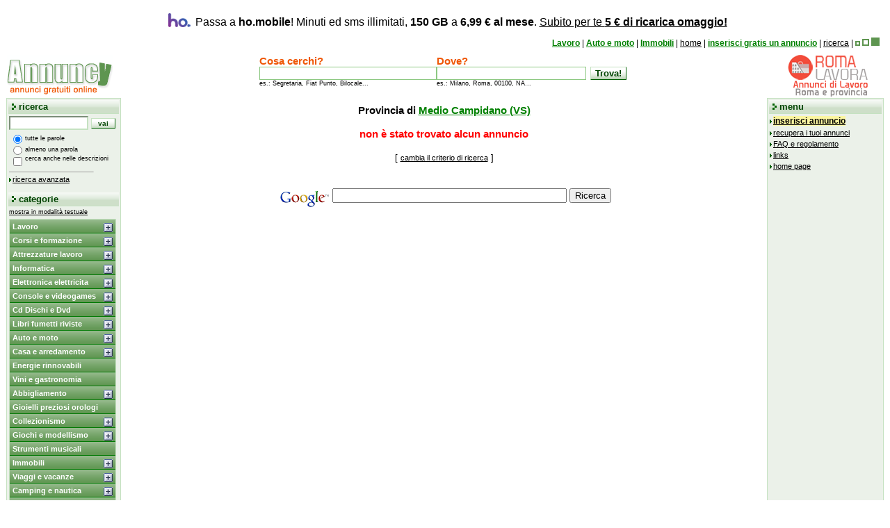

--- FILE ---
content_type: text/html;charset=UTF-8
request_url: https://annuncy.it/cerca.jsp?provenienza=ricercaAvanzata.jsp&id_prov=106&descr_prov=Medio+Campidano+%28VS%29
body_size: 10524
content:









<HTML>
    <HEAD>
    <title>Annunci Medio Campidano (VS) - Annunci Gratuiti</title>
	

<meta http-equiv="content-type" content="text/html; charset=UTF-8" />
<meta name="keywords" content="annunci, annunci gratuiti, annunci usato, lavoro, offerte di lavoro, offro lavoro, immobili, case, affitto, auto, inserzioni, usato, vendita, vendo, compro, compravendita, affari" />
<meta name="description" content="Annunci gratuiti, offerte di lavoro, annunci immobiliari, case, auto e moto nella tua città. Pubblicazione gratuita" />

<meta name="robots" content="noodp,noydir" />
<link rel="stylesheet" href="css/stile.css" type="text/css" />

<style type="text/css">
/* stile evidenziatore parole */
i	{
  	color: black;
  	background-color: #FFFF66;
  	font-weight: bold;
  	font-style: normal;
  	}
</style>

<link rel="shortcut icon" href="favicon.ico" />
<link rel="icon" type="image/gif" href="img/animated_favicon.gif" />
<script src="js/utility.js" type="text/javascript"></script>
<script src="js/annuncy.js" type="text/javascript"></script>
<script src="js/ajax/XMLHttpRequestLoader.js" type="text/javascript"></script>
<script src="js/social.js" type="text/javascript"></script>
<script type="text/javascript" src="js/jquery/jquery-1.3.2.min.js"></script>

<!-- adsense risposta al blocco degli annunci -->
<script async src="https://fundingchoicesmessages.google.com/i/pub-8698022273236141?ers=1" nonce="5mkA8LGsxSa8MP7Z_xT_ag"></script><script nonce="5mkA8LGsxSa8MP7Z_xT_ag">(function() {function signalGooglefcPresent() {if (!window.frames['googlefcPresent']) {if (document.body) {const iframe = document.createElement('iframe'); iframe.style = 'width: 0; height: 0; border: none; z-index: -1000; left: -1000px; top: -1000px;'; iframe.style.display = 'none'; iframe.name = 'googlefcPresent'; document.body.appendChild(iframe);} else {setTimeout(signalGooglefcPresent, 0);}}}signalGooglefcPresent();})();</script>

<link rel="alternate" type="application/rss+xml" title="Le ultime novit&agrave; da Annuncy" href="servlet/RSS20" />

<!-- social button init -->
<script src="//platform.linkedin.com/in.js" type="text/javascript">lang: it_IT</script>

<!-- adsense auto ads -->
<script async src="https://pagead2.googlesyndication.com/pagead/js/adsbygoogle.js?client=ca-pub-8698022273236141" crossorigin="anonymous"></script>

    </HEAD>
    <BODY>
        <table border="0" width="100%" style="height: 100%;" cellpadding="1" cellspacing="0">
            <tr>
                <td colspan="3" height="90">


<table width="100%" border="0" cellpadding="0" cellspacing="0" align="center">
    
    
    <!-- ho.mobile start -->
    <tr>
        <td height="45" colspan="3" align="center" valign="top" class="intermedio">
            <a href="https://www.ho-mobile.it/hoambassador/ADEXPO" target="_blank" rel="noopener noreferrer" style="font-family: Arial; font-size: 16px; text-decoration: none;" title="5€ per te se acquisti una sim ho.mobile">
            <img src="banner/affiliazioni/ho/ho-mobile-it_32x20.png" width="32" height="20" border="0" alt="Ho.mobile" style="margin: 10px 7px; vertical-align: -12px;" />Passa a <b>ho.mobile</b>! Minuti ed sms illimitati, <b>150 GB</b> a <b>6,99 &euro; al mese</b>. <span style="text-decoration: underline;">Subito per te <b>5 &euro; di ricarica omaggio!</b></span>
            </a>
        </td>
    </tr>
    <!-- ho.mobile end -->
    
    <tr>
        <td height="25" colspan="3" align="right" valign="top" class="intermedio">
            
                    <a href="cerca.jsp?id_cat_associazione=46&descr0=Lavoro&descr1=Offerte+di+lavoro" class="categoryPlus" title="annunci Lavoro">Lavoro</a> |
                    
                    <a href="cerca.jsp?id_cat_associazione=4&descr0=Auto+e+moto&descr1=Auto+italiane" class="categoryPlus" title="annunci Auto e moto">Auto e moto</a> |
                    
                    <a href="cerca.jsp?id_cat_associazione=43&descr0=Immobili&descr1=Vendita" class="categoryPlus" title="annunci Immobili">Immobili</a> |
                    
                	<a href="index.jsp" class="intermedio">home</a> |
                	
                
                <a href="inserisci.jsp?guest=s" class="intermediofree" style="font-weight: bold;" title="inserisci gratis un annuncio">inserisci gratis un annuncio</a> |
                <a href="javascript:void(null)" onclick="advancedSearch();" class="intermedio">ricerca</a> |
                <span id="bookmarkContainer" style="display: none;"><a href="javascript:void(null)" class="intermedio" title="Annuncy.it - Annunci Gratuiti" id="bookmark"><img src="img/preferiti.gif" width="12" height="12" border="0" alt="aggiungi ai preferiti" title="aggiungi ai preferiti" /></a> |</span>
                
                    <a href="index.jsp?layoutCode=800" title="set small mode"><img src="img/view_small.gif" width="7" height="7" border="0" alt="set small mode" /></a>
                    
                    <a href="index.jsp?layoutCode=1024" title="set medium mode"><img src="img/view_medium.gif" width="10" height="10" border="0" alt="set medium mode" /></a>
                    
                    <img src="img/view_full_on.gif" width="12" height="12" border="0" alt="full mode active" title="full mode (active)" />
                    
            &nbsp;
        </td>
    </tr>
    <tr>
        <td width="154" height="60" align="center" valign="middle"><a href="index.jsp"><img src="img/annuncy_logo.gif" width="152" height="60" border="0" alt="home page" title="home page" /></a></td>
        <td height="60" align="center" valign="middle">
            <form action="cerca.jsp" method="GET" name="ricercaLocalita" onsubmit="getSimpleSearchCriteria(document.ricercaSemplice, this);return checkSimpleSearchCriteria(this);">
				<input type="hidden" name="provenienza" value="intestazione.jsp" />
				<input type="hidden" name="cerca_criterio" value="and" />
				<input type="hidden" name="cerca_descrizione" value="no" />
                <table cellpadding="0" cellspacing="0" border="0" width="468">
                    <tr valign="top" class="piccolissimo">
                        <td width="216">
                            <div class="medioblu"><b>Cosa cerchi?</b></div>
                            <input type="text" name="word" size="30" maxlength="60" class="campiStandard" value="" />
                            <br />es.: Segretaria, Fiat Punto, Bilocale...
                        </td>
                        <td width="252" style="white-space: nowrap;">
                            <div class="medioblu"><b>Dove?</b></div>
                            <input type="text" name="location" size="25" maxlength="50" class="campiStandard" value="" />&nbsp;&nbsp;<input type="submit" value="Trova!" class="bottoneStandard" />
                            <br />es.: Milano, Roma, 00100, NA...
                        </td>
                    </tr>
                </table>
            </form>
        </td>
        <td width="160" height="60" align="center" valign="middle"><a href="https://www.romalavora.com/" target="_blank"><img src="https://www.romalavora.com/banner/romalavora_seeker_120_60_1.png" alt="RomaLavora" width="120" height="60" border="0" title="Annunci di Lavoro a Roma e provincia" /></a></td>
    </tr>
</table>

<!-- social button init -->
<div id="fb-root"></div>

<!-- bookmark init -->
<script language="javascript" type="text/javascript">
	initBookmark('bookmark', 'bookmarkContainer', 'Annuncy.it - Annunci Gratuiti', 'https://www.annuncy.it');
</script></td>
            </tr>
            
                <tr>
                    <td width="154" rowspan="2" valign="top" height="100%">
                        



<table width="154" class="bordoelenco" cellpadding="0" cellspacing="0" style="height: 100%;">
    <tr>
        <td align="center" valign="top" class="sfondospalla">

            <FORM METHOD="POST" ACTION="cerca.jsp" name="ricercaSemplice" onsubmit="manageNoSelectedSearchFields(this);">
            <input type="hidden" name="provenienza" value="menuFisso.jsp" />
            <input type="hidden" name="location" value="" />
            <!-- tabella interna -->
            <TABLE border="0" width="100%" class="sfondospalla">
                <TR>
                    <TD class="elenco" height="20">&nbsp;<img src="img/pointer.gif" alt="" width="6" height="9" border="0"> ricerca</TD>
                </TR>
                <TR>
                    <TD valign="top" nowrap="nowrap"><INPUT TYPE="text" NAME="word" size="14" maxlength="60" class="campi" value="" />&nbsp;<INPUT TYPE="submit" value=" vai " class="bottone" />&nbsp;</TD>
                </TR>
                <TR>
                    <TD>
                        <!-- tabella interna opzioni di ricerca -->
                        <table border="0" cellpadding="0" cellspacing="0" class="sfondospalla">
                            <tr valign="middle" class="piccolissimo">
                                <td width="23" align="center"><input type="radio" name="cerca_criterio" value="and" class="bottoni" checked="checked" /></td>
                                <td>tutte le parole</td>
                            </tr>
                            <tr valign="middle" class="piccolissimo">
                                <td width="23" align="center"><input type="radio" name="cerca_criterio" value="or" class="bottoni" /></td>
                                <td>almeno una parola</td>
                            </tr>
                            <tr valign="top" class="piccolissimo">
                                <td width="23" align="center"><input type="checkbox" name="cerca_descrizione" value="si" class="bottoni" /></td>
                                <td>cerca anche nelle descrizioni</td>
                            </tr>
                            <tr>
                                <td colspan="2" class="piccolissimo">
                                    <hr align="left" width="120" size="1">
                                    <img src="img/freccetta.gif" alt="" width="5" height="6" border="0"><a href="javascript:void(null)" onclick="advancedSearch()" class="piccolo" title="ricerca avanzata">ricerca avanzata</a>
                                    <br />&nbsp;
                                </td>
                            </tr>
                        </table>
                        <!-- fine tabella inter opzioni ricerca -->
                    </TD>
                </TR>
                <TR>
                    <TD class="elenco" height="20">&nbsp;<img src="img/pointer.gif" alt="" width="6" height="9" border="0"> categorie</TD>
                </TR>
                <TR>
                    <TD valign="top" class="piccolo">
                        
                            <a href="index.jsp?menutype=text" class="piccolissimo" title="visualizza l'elenco delle catogorie in formato solo testo">mostra in modalit&agrave; testuale</a>
                            
                            <script type="text/javascript" src="js/glossyMenu/ddaccordion.js">
                            /***********************************************
                            * Accordion Content script- (c) Dynamic Drive DHTML code library (www.dynamicdrive.com)
                            * Visit http://www.dynamicDrive.com for hundreds of DHTML scripts
                            * This notice must stay intact for legal use
                            ***********************************************/
                            </script>
                            <script type="text/javascript">
                            ddaccordion.init
                                (
                                    {
                                    headerclass: "submenuheader", //Shared CSS class name of headers group
                                    contentclass: "submenu", //Shared CSS class name of contents group
                                    revealtype: "click", //Reveal content when user clicks or onmouseover the header? Valid value: "click", "clickgo", or "mouseover"
                                    mouseoverdelay: 150, //if revealtype="mouseover", set delay in milliseconds before header expands onMouseover
                                    collapseprev: true, //Collapse previous content (so only one open at any time)? true/false
                                    defaultexpanded: [], //index of content(s) open by default [index1, index2, etc] [] denotes no content
                                    onemustopen: false, //Specify whether at least one header should be open always (so never all headers closed)
                                    animatedefault: false, //Should contents open by default be animated into view?
                                    persiststate: false, //persist state of opened contents within browser session?
                                    toggleclass: ["", ""], //Two CSS classes to be applied to the header when it's collapsed and expanded, respectively ["class1", "class2"]
                                    togglehtml: ["suffix", "<img src='js/glossyMenu/img/plus.gif' class='statusicon' title='visualizza sottocategorie' alt='' />", "<img src='js/glossyMenu/img/minus.gif' class='statusicon' title='nascondi sottocategorie' alt='' />"], //Additional HTML added to the header when it's collapsed and expanded, respectively  ["position", "html1", "html2"] (see docs)
                                    animatespeed: "fast", //speed of animation: integer in milliseconds (ie: 200), or keywords "fast", "normal", or "slow"
                                    oninit:
                                        function(headers, expandedindices)
                                            {
                                            //custom code to run when headers have initalized
                                            },
                                    onopenclose:
                                        function(header, index, state, isuseractivated)
                                            {
                                            //custom code to run whenever a header is opened or closed
                                            }
                                    }
                                )
                            </script>
                            <div class="glossymenu">
                            
                                        <a class="menuitem submenuheader" href="cerca.jsp?id_cat_associazione=70&descr0=Lavoro">Lavoro</a>
                                        <div class="submenu"><ul>

                                        <li><a href="cerca.jsp?id_cat_associazione=70&descr0=Lavoro&submenuheader=0">Tutti gli annunci</a></li>
                                        
                                    <li><a href="cerca.jsp?id_cat_associazione=46&descr0=Lavoro&descr1=Offerte+di+lavoro&submenuheader=0">Offerte di lavoro</a></li>
                                    
                                    <li><a href="cerca.jsp?id_cat_associazione=115&descr0=Lavoro&descr1=Franchising+e+attivita&submenuheader=0">Franchising e attivita</a></li>
                                    
                                    <li><a href="cerca.jsp?id_cat_associazione=116&descr0=Lavoro&descr1=Servizi+e+manodopera&submenuheader=0">Servizi e manodopera</a></li>
                                    
                                    <li><a href="cerca.jsp?id_cat_associazione=47&descr0=Lavoro&descr1=Telelavoro+ed+altro&submenuheader=0">Telelavoro ed altro</a></li>
                                    
                                    <li><a href="cerca.jsp?id_cat_associazione=45&descr0=Lavoro&descr1=Cerco+lavoro&submenuheader=0">Cerco lavoro</a></li>
                                    </ul></div>

                                        <a class="menuitem submenuheader" href="cerca.jsp?id_cat_associazione=104&descr0=Corsi+e+formazione">Corsi e formazione</a>
                                        <div class="submenu"><ul>

                                        <li><a href="cerca.jsp?id_cat_associazione=104&descr0=Corsi+e+formazione&submenuheader=1">Tutti gli annunci</a></li>
                                        
                                    <li><a href="cerca.jsp?id_cat_associazione=105&descr0=Corsi+e+formazione&descr1=Form.+professionale&submenuheader=1">Form. professionale</a></li>
                                    
                                    <li><a href="cerca.jsp?id_cat_associazione=106&descr0=Corsi+e+formazione&descr1=Corsi+di+informatica&submenuheader=1">Corsi di informatica</a></li>
                                    
                                    <li><a href="cerca.jsp?id_cat_associazione=111&descr0=Corsi+e+formazione&descr1=Master+stage+tirocinii&submenuheader=1">Master stage tirocinii</a></li>
                                    
                                    <li><a href="cerca.jsp?id_cat_associazione=107&descr0=Corsi+e+formazione&descr1=Lezioni+private&submenuheader=1">Lezioni private</a></li>
                                    
                                    <li><a href="cerca.jsp?id_cat_associazione=108&descr0=Corsi+e+formazione&descr1=Lingue+straniere&submenuheader=1">Lingue straniere</a></li>
                                    
                                    <li><a href="cerca.jsp?id_cat_associazione=109&descr0=Corsi+e+formazione&descr1=Musica+teatro+danza&submenuheader=1">Musica teatro danza</a></li>
                                    
                                    <li><a href="cerca.jsp?id_cat_associazione=110&descr0=Corsi+e+formazione&descr1=Altri+corsi&submenuheader=1">Altri corsi</a></li>
                                    </ul></div>

                                        <a class="menuitem submenuheader" href="cerca.jsp?id_cat_associazione=62&descr0=Attrezzature+lavoro">Attrezzature lavoro</a>
                                        <div class="submenu"><ul>

                                        <li><a href="cerca.jsp?id_cat_associazione=62&descr0=Attrezzature+lavoro&submenuheader=2">Tutti gli annunci</a></li>
                                        
                                    <li><a href="cerca.jsp?id_cat_associazione=79&descr0=Attrezzature+lavoro&descr1=Macchine+ed+utensili&submenuheader=2">Macchine ed utensili</a></li>
                                    
                                    <li><a href="cerca.jsp?id_cat_associazione=80&descr0=Attrezzature+lavoro&descr1=Arredo+uffici+negozi&submenuheader=2">Arredo uffici negozi</a></li>
                                    
                                    <li><a href="cerca.jsp?id_cat_associazione=117&descr0=Attrezzature+lavoro&descr1=Aste+e+fallimenti&submenuheader=2">Aste e fallimenti</a></li>
                                    
                                    <li><a href="cerca.jsp?id_cat_associazione=81&descr0=Attrezzature+lavoro&descr1=Altro&submenuheader=2">Altro</a></li>
                                    </ul></div>

                                        <a class="menuitem submenuheader" href="cerca.jsp?id_cat_associazione=64&descr0=Informatica">Informatica</a>
                                        <div class="submenu"><ul>

                                        <li><a href="cerca.jsp?id_cat_associazione=64&descr0=Informatica&submenuheader=3">Tutti gli annunci</a></li>
                                        
                                    <li><a href="cerca.jsp?id_cat_associazione=34&descr0=Informatica&descr1=Computer&submenuheader=3">Computer</a></li>
                                    
                                    <li><a href="cerca.jsp?id_cat_associazione=35&descr0=Informatica&descr1=Periferiche&submenuheader=3">Periferiche</a></li>
                                    
                                    <li><a href="cerca.jsp?id_cat_associazione=37&descr0=Informatica&descr1=Hardware&submenuheader=3">Hardware</a></li>
                                    
                                    <li><a href="cerca.jsp?id_cat_associazione=38&descr0=Informatica&descr1=Software&submenuheader=3">Software</a></li>
                                    
                                    <li><a href="cerca.jsp?id_cat_associazione=36&descr0=Informatica&descr1=Altro&submenuheader=3">Altro</a></li>
                                    </ul></div>

                                        <a class="menuitem submenuheader" href="cerca.jsp?id_cat_associazione=61&descr0=Elettronica+elettricita">Elettronica elettricita</a>
                                        <div class="submenu"><ul>

                                        <li><a href="cerca.jsp?id_cat_associazione=61&descr0=Elettronica+elettricita&submenuheader=4">Tutti gli annunci</a></li>
                                        
                                    <li><a href="cerca.jsp?id_cat_associazione=26&descr0=Elettronica+elettricita&descr1=Audio&submenuheader=4">Audio</a></li>
                                    
                                    <li><a href="cerca.jsp?id_cat_associazione=29&descr0=Elettronica+elettricita&descr1=Video&submenuheader=4">Video</a></li>
                                    
                                    <li><a href="cerca.jsp?id_cat_associazione=25&descr0=Elettronica+elettricita&descr1=Telefonia&submenuheader=4">Telefonia</a></li>
                                    
                                    <li><a href="cerca.jsp?id_cat_associazione=30&descr0=Elettronica+elettricita&descr1=Hi+Tech&submenuheader=4">Hi Tech</a></li>
                                    
                                    <li><a href="cerca.jsp?id_cat_associazione=27&descr0=Elettronica+elettricita&descr1=Fotografia&submenuheader=4">Fotografia</a></li>
                                    
                                    <li><a href="cerca.jsp?id_cat_associazione=28&descr0=Elettronica+elettricita&descr1=Altro&submenuheader=4">Altro</a></li>
                                    </ul></div>

                                        <a class="menuitem submenuheader" href="cerca.jsp?id_cat_associazione=60&descr0=Console+e+videogames">Console e videogames</a>
                                        <div class="submenu"><ul>

                                        <li><a href="cerca.jsp?id_cat_associazione=60&descr0=Console+e+videogames&submenuheader=5">Tutti gli annunci</a></li>
                                        
                                    <li><a href="cerca.jsp?id_cat_associazione=21&descr0=Console+e+videogames&descr1=Playstation&submenuheader=5">Playstation</a></li>
                                    
                                    <li><a href="cerca.jsp?id_cat_associazione=22&descr0=Console+e+videogames&descr1=XBox&submenuheader=5">XBox</a></li>
                                    
                                    <li><a href="cerca.jsp?id_cat_associazione=112&descr0=Console+e+videogames&descr1=Nintendo&submenuheader=5">Nintendo</a></li>
                                    
                                    <li><a href="cerca.jsp?id_cat_associazione=23&descr0=Console+e+videogames&descr1=PC&submenuheader=5">PC</a></li>
                                    
                                    <li><a href="cerca.jsp?id_cat_associazione=24&descr0=Console+e+videogames&descr1=Altro&submenuheader=5">Altro</a></li>
                                    </ul></div>

                                        <a class="menuitem submenuheader" href="cerca.jsp?id_cat_associazione=68&descr0=Cd+Dischi+e+Dvd">Cd Dischi e Dvd</a>
                                        <div class="submenu"><ul>

                                        <li><a href="cerca.jsp?id_cat_associazione=68&descr0=Cd+Dischi+e+Dvd&submenuheader=6">Tutti gli annunci</a></li>
                                        
                                    <li><a href="cerca.jsp?id_cat_associazione=40&descr0=Cd+Dischi+e+Dvd&descr1=Audio&submenuheader=6">Audio</a></li>
                                    
                                    <li><a href="cerca.jsp?id_cat_associazione=39&descr0=Cd+Dischi+e+Dvd&descr1=Video&submenuheader=6">Video</a></li>
                                    
                                    <li><a href="cerca.jsp?id_cat_associazione=41&descr0=Cd+Dischi+e+Dvd&descr1=Altro&submenuheader=6">Altro</a></li>
                                    </ul></div>

                                        <a class="menuitem submenuheader" href="cerca.jsp?id_cat_associazione=65&descr0=Libri+fumetti+riviste">Libri fumetti riviste</a>
                                        <div class="submenu"><ul>

                                        <li><a href="cerca.jsp?id_cat_associazione=65&descr0=Libri+fumetti+riviste&submenuheader=7">Tutti gli annunci</a></li>
                                        
                                    <li><a href="cerca.jsp?id_cat_associazione=98&descr0=Libri+fumetti+riviste&descr1=Libri&submenuheader=7">Libri</a></li>
                                    
                                    <li><a href="cerca.jsp?id_cat_associazione=100&descr0=Libri+fumetti+riviste&descr1=Fumetti&submenuheader=7">Fumetti</a></li>
                                    
                                    <li><a href="cerca.jsp?id_cat_associazione=99&descr0=Libri+fumetti+riviste&descr1=Riviste+e+giornali&submenuheader=7">Riviste e giornali</a></li>
                                    
                                    <li><a href="cerca.jsp?id_cat_associazione=101&descr0=Libri+fumetti+riviste&descr1=Manuali+e+corsi&submenuheader=7">Manuali e corsi</a></li>
                                    
                                    <li><a href="cerca.jsp?id_cat_associazione=102&descr0=Libri+fumetti+riviste&descr1=Libri+scolastici&submenuheader=7">Libri scolastici</a></li>
                                    
                                    <li><a href="cerca.jsp?id_cat_associazione=103&descr0=Libri+fumetti+riviste&descr1=Altro&submenuheader=7">Altro</a></li>
                                    </ul></div>

                                        <a class="menuitem submenuheader" href="cerca.jsp?id_cat_associazione=56&descr0=Auto+e+moto">Auto e moto</a>
                                        <div class="submenu"><ul>

                                        <li><a href="cerca.jsp?id_cat_associazione=56&descr0=Auto+e+moto&submenuheader=8">Tutti gli annunci</a></li>
                                        
                                    <li><a href="cerca.jsp?id_cat_associazione=4&descr0=Auto+e+moto&descr1=Auto+italiane&submenuheader=8">Auto italiane</a></li>
                                    
                                    <li><a href="cerca.jsp?id_cat_associazione=5&descr0=Auto+e+moto&descr1=Auto+straniere&submenuheader=8">Auto straniere</a></li>
                                    
                                    <li><a href="cerca.jsp?id_cat_associazione=11&descr0=Auto+e+moto&descr1=Auto+epoca&submenuheader=8">Auto epoca</a></li>
                                    
                                    <li><a href="cerca.jsp?id_cat_associazione=12&descr0=Auto+e+moto&descr1=Veicoli+commerciali&submenuheader=8">Veicoli commerciali</a></li>
                                    
                                    <li><a href="cerca.jsp?id_cat_associazione=6&descr0=Auto+e+moto&descr1=Moto&submenuheader=8">Moto</a></li>
                                    
                                    <li><a href="cerca.jsp?id_cat_associazione=9&descr0=Auto+e+moto&descr1=Scooter+e+ciclomotori&submenuheader=8">Scooter e ciclomotori</a></li>
                                    
                                    <li><a href="cerca.jsp?id_cat_associazione=10&descr0=Auto+e+moto&descr1=Abbigliamento&submenuheader=8">Abbigliamento</a></li>
                                    
                                    <li><a href="cerca.jsp?id_cat_associazione=7&descr0=Auto+e+moto&descr1=Accessori+e+ricambi&submenuheader=8">Accessori e ricambi</a></li>
                                    
                                    <li><a href="cerca.jsp?id_cat_associazione=8&descr0=Auto+e+moto&descr1=Altro&submenuheader=8">Altro</a></li>
                                    </ul></div>

                                        <a class="menuitem submenuheader" href="cerca.jsp?id_cat_associazione=58&descr0=Casa+e+arredamento">Casa e arredamento</a>
                                        <div class="submenu"><ul>

                                        <li><a href="cerca.jsp?id_cat_associazione=58&descr0=Casa+e+arredamento&submenuheader=9">Tutti gli annunci</a></li>
                                        
                                    <li><a href="cerca.jsp?id_cat_associazione=16&descr0=Casa+e+arredamento&descr1=Antichita&submenuheader=9">Antichita</a></li>
                                    
                                    <li><a href="cerca.jsp?id_cat_associazione=13&descr0=Casa+e+arredamento&descr1=Arredamento&submenuheader=9">Arredamento</a></li>
                                    
                                    <li><a href="cerca.jsp?id_cat_associazione=14&descr0=Casa+e+arredamento&descr1=Elettrodomestici&submenuheader=9">Elettrodomestici</a></li>
                                    
                                    <li><a href="cerca.jsp?id_cat_associazione=15&descr0=Casa+e+arredamento&descr1=Varie&submenuheader=9">Varie</a></li>
                                    </ul></div>

                                        <a class="menuitem" href="cerca.jsp?id_cat_associazione=114&descr0=Energie+rinnovabili">Energie rinnovabili</a>
                                        
                                        <a class="menuitem" href="cerca.jsp?id_cat_associazione=75&descr0=Vini+e+gastronomia">Vini e gastronomia</a>
                                        
                                        <a class="menuitem submenuheader" href="cerca.jsp?id_cat_associazione=54&descr0=Abbigliamento">Abbigliamento</a>
                                        <div class="submenu"><ul>

                                        <li><a href="cerca.jsp?id_cat_associazione=54&descr0=Abbigliamento&submenuheader=10">Tutti gli annunci</a></li>
                                        
                                    <li><a href="cerca.jsp?id_cat_associazione=89&descr0=Abbigliamento&descr1=Uomo&submenuheader=10">Uomo</a></li>
                                    
                                    <li><a href="cerca.jsp?id_cat_associazione=90&descr0=Abbigliamento&descr1=Donna&submenuheader=10">Donna</a></li>
                                    
                                    <li><a href="cerca.jsp?id_cat_associazione=91&descr0=Abbigliamento&descr1=Bambino&submenuheader=10">Bambino</a></li>
                                    
                                    <li><a href="cerca.jsp?id_cat_associazione=92&descr0=Abbigliamento&descr1=Calzature&submenuheader=10">Calzature</a></li>
                                    
                                    <li><a href="cerca.jsp?id_cat_associazione=93&descr0=Abbigliamento&descr1=Accessori&submenuheader=10">Accessori</a></li>
                                    
                                    <li><a href="cerca.jsp?id_cat_associazione=95&descr0=Abbigliamento&descr1=Stock&submenuheader=10">Stock</a></li>
                                    
                                    <li><a href="cerca.jsp?id_cat_associazione=94&descr0=Abbigliamento&descr1=Altro&submenuheader=10">Altro</a></li>
                                    </ul></div>

                                        <a class="menuitem" href="cerca.jsp?id_cat_associazione=76&descr0=Gioielli+preziosi+orologi">Gioielli preziosi orologi</a>
                                        
                                        <a class="menuitem submenuheader" href="cerca.jsp?id_cat_associazione=59&descr0=Collezionismo">Collezionismo</a>
                                        <div class="submenu"><ul>

                                        <li><a href="cerca.jsp?id_cat_associazione=59&descr0=Collezionismo&submenuheader=11">Tutti gli annunci</a></li>
                                        
                                    <li><a href="cerca.jsp?id_cat_associazione=17&descr0=Collezionismo&descr1=Filatelia&submenuheader=11">Filatelia</a></li>
                                    
                                    <li><a href="cerca.jsp?id_cat_associazione=18&descr0=Collezionismo&descr1=Numismatica&submenuheader=11">Numismatica</a></li>
                                    
                                    <li><a href="cerca.jsp?id_cat_associazione=19&descr0=Collezionismo&descr1=Schede+telefoniche&submenuheader=11">Schede telefoniche</a></li>
                                    
                                    <li><a href="cerca.jsp?id_cat_associazione=20&descr0=Collezionismo&descr1=Altro&submenuheader=11">Altro</a></li>
                                    </ul></div>

                                        <a class="menuitem submenuheader" href="cerca.jsp?id_cat_associazione=63&descr0=Giochi+e+modellismo">Giochi e modellismo</a>
                                        <div class="submenu"><ul>

                                        <li><a href="cerca.jsp?id_cat_associazione=63&descr0=Giochi+e+modellismo&submenuheader=12">Tutti gli annunci</a></li>
                                        
                                    <li><a href="cerca.jsp?id_cat_associazione=31&descr0=Giochi+e+modellismo&descr1=Modellismo&submenuheader=12">Modellismo</a></li>
                                    
                                    <li><a href="cerca.jsp?id_cat_associazione=32&descr0=Giochi+e+modellismo&descr1=Giochi&submenuheader=12">Giochi</a></li>
                                    
                                    <li><a href="cerca.jsp?id_cat_associazione=33&descr0=Giochi+e+modellismo&descr1=Altro&submenuheader=12">Altro</a></li>
                                    </ul></div>

                                        <a class="menuitem" href="cerca.jsp?id_cat_associazione=73&descr0=Strumenti+musicali">Strumenti musicali</a>
                                        
                                        <a class="menuitem submenuheader" href="cerca.jsp?id_cat_associazione=69&descr0=Immobili">Immobili</a>
                                        <div class="submenu"><ul>

                                        <li><a href="cerca.jsp?id_cat_associazione=69&descr0=Immobili&submenuheader=13">Tutti gli annunci</a></li>
                                        
                                    <li><a href="cerca.jsp?id_cat_associazione=42&descr0=Immobili&descr1=Affitto&submenuheader=13">Affitto</a></li>
                                    
                                    <li><a href="cerca.jsp?id_cat_associazione=43&descr0=Immobili&descr1=Vendita&submenuheader=13">Vendita</a></li>
                                    
                                    <li><a href="cerca.jsp?id_cat_associazione=113&descr0=Immobili&descr1=Terreni&submenuheader=13">Terreni</a></li>
                                    
                                    <li><a href="cerca.jsp?id_cat_associazione=44&descr0=Immobili&descr1=Cessione+attivita&submenuheader=13">Cessione attivita</a></li>
                                    </ul></div>

                                        <a class="menuitem submenuheader" href="cerca.jsp?id_cat_associazione=71&descr0=Viaggi+e+vacanze">Viaggi e vacanze</a>
                                        <div class="submenu"><ul>

                                        <li><a href="cerca.jsp?id_cat_associazione=71&descr0=Viaggi+e+vacanze&submenuheader=14">Tutti gli annunci</a></li>
                                        
                                    <li><a href="cerca.jsp?id_cat_associazione=48&descr0=Viaggi+e+vacanze&descr1=Italia&submenuheader=14">Italia</a></li>
                                    
                                    <li><a href="cerca.jsp?id_cat_associazione=49&descr0=Viaggi+e+vacanze&descr1=Estero&submenuheader=14">Estero</a></li>
                                    </ul></div>

                                        <a class="menuitem submenuheader" href="cerca.jsp?id_cat_associazione=57&descr0=Camping+e+nautica">Camping e nautica</a>
                                        <div class="submenu"><ul>

                                        <li><a href="cerca.jsp?id_cat_associazione=57&descr0=Camping+e+nautica&submenuheader=15">Tutti gli annunci</a></li>
                                        
                                    <li><a href="cerca.jsp?id_cat_associazione=96&descr0=Camping+e+nautica&descr1=Camping&submenuheader=15">Camping</a></li>
                                    
                                    <li><a href="cerca.jsp?id_cat_associazione=97&descr0=Camping+e+nautica&descr1=Nautica&submenuheader=15">Nautica</a></li>
                                    </ul></div>

                                        <a class="menuitem" href="cerca.jsp?id_cat_associazione=66&descr0=Sport+e+attrezzature">Sport e attrezzature</a>
                                        
                                        <a class="menuitem" href="cerca.jsp?id_cat_associazione=72&descr0=Salute+e+benessere">Salute e benessere</a>
                                        
                                        <a class="menuitem" href="cerca.jsp?id_cat_associazione=74&descr0=Infanzia">Infanzia</a>
                                        
                                        <a class="menuitem submenuheader" href="cerca.jsp?id_cat_associazione=55&descr0=Animali">Animali</a>
                                        <div class="submenu"><ul>

                                        <li><a href="cerca.jsp?id_cat_associazione=55&descr0=Animali&submenuheader=16">Tutti gli annunci</a></li>
                                        
                                    <li><a href="cerca.jsp?id_cat_associazione=1&descr0=Animali&descr1=Cani+gatti+uccelli&submenuheader=16">Cani gatti uccelli</a></li>
                                    
                                    <li><a href="cerca.jsp?id_cat_associazione=2&descr0=Animali&descr1=Altri+animali&submenuheader=16">Altri animali</a></li>
                                    
                                    <li><a href="cerca.jsp?id_cat_associazione=3&descr0=Animali&descr1=Attrezzature&submenuheader=16">Attrezzature</a></li>
                                    </ul></div>

                                        <a class="menuitem submenuheader" href="cerca.jsp?id_cat_associazione=83&descr0=Eventi">Eventi</a>
                                        <div class="submenu"><ul>

                                        <li><a href="cerca.jsp?id_cat_associazione=83&descr0=Eventi&submenuheader=17">Tutti gli annunci</a></li>
                                        
                                    <li><a href="cerca.jsp?id_cat_associazione=86&descr0=Eventi&descr1=Feste+e+intrattenimento&submenuheader=17">Feste e intrattenimento</a></li>
                                    
                                    <li><a href="cerca.jsp?id_cat_associazione=85&descr0=Eventi&descr1=Mostre+e+esposizioni&submenuheader=17">Mostre e esposizioni</a></li>
                                    
                                    <li><a href="cerca.jsp?id_cat_associazione=87&descr0=Eventi&descr1=Concerti+e+spettacoli&submenuheader=17">Concerti e spettacoli</a></li>
                                    
                                    <li><a href="cerca.jsp?id_cat_associazione=84&descr0=Eventi&descr1=Meeting&submenuheader=17">Meeting</a></li>
                                    
                                    <li><a href="cerca.jsp?id_cat_associazione=88&descr0=Eventi&descr1=Altro&submenuheader=17">Altro</a></li>
                                    </ul></div>

                                        <a class="menuitem" href="cerca.jsp?id_cat_associazione=67&descr0=Varie">Varie</a>
                                        
                            </div>
                            
                    </TD>
                </TR>
            </TABLE>
            <!-- fine tabella interna -->
            </FORM>
        </td>
    </tr>
</table>


                    </td>
                    <td align="center" valign="top" height="100%">

                    
                    <TABLE border="0" cellspacing="2" cellpadding="8" width="97%">
                    
                            <TR align="center">
                                <TD class="medio">
                                    <b>
                                    
                                        Provincia di <a href="province-italia.jsp?id_prov=106" class="mediofree" title="maggiori informazioni sulla provincia di Medio Campidano (VS)">Medio Campidano (VS)</a>
                                        
                                    </b>
                                </TD>
                            </TR>
                            <TR align="center">
                                <TD>
                                    <b class="medioerrore">non &egrave; stato trovato alcun annuncio</b>
                                </TD>
                            </TR>
                            
                                <TR align="center">
                                    <TD>
                                        [&nbsp;<a href="ricercaAvanzata.jsp?word=&location=&cerca_descrizione=no&cerca_criterio=and&provenienza=ricercaAvanzata.jsp&id_prov=106&id_comune=&id_cat_associazione=&descr0=&descr1=&cod_tipologia=" class="piccolo" title="cambia il criterio di ricerca">cambia il criterio di ricerca</a>&nbsp;]
                                        <br />&nbsp;<br />
                                    </TD>
                                </TR>
                                

                        <TR align="center">
                            <TD>
                                <!-- Search Google -->
<center>
<form method="get" action="https://www.google.com/custom" target="google_window">
<table bgcolor="#ffffff">
<tr><td nowrap="nowrap" valign="top" align="left" height="32">
<a href="https://www.google.com/">
<img src="https://www.google.com/logos/Logo_25wht.gif" border="0" alt="Google" align="middle"></img></a>
<input type="text" name="q" size="40" maxlength="255" value=""></input>
<input type="submit" name="sa" value="Ricerca"></input>
<input type="hidden" name="client" value="pub-8698022273236141"></input>
<input type="hidden" name="forid" value="1"></input>
<input type="hidden" name="ie" value="ISO-8859-1"></input>
<input type="hidden" name="oe" value="ISO-8859-1"></input>
<input type="hidden" name="cof" value="GALT:#008000;GL:1;DIV:#336699;VLC:663399;AH:center;BGC:FFFFFF;LBGC:336699;ALC:0000FF;LC:0000FF;T:000000;GFNT:0000FF;GIMP:0000FF;FORID:1;"></input>
<input type="hidden" name="hl" value="it"></input>
</td></tr></table>
</form>
</center>
<!-- Search Google -->
                                <br />
                                <script type="text/javascript"><!--
google_ad_client = "pub-8698022273236141";
/* generico.jsp ANNUNCY */
google_ad_slot = "8024331565";
google_ad_width = 300;
google_ad_height = 250;
//-->
</script>
<script type="text/javascript"
src="https://pagead2.googlesyndication.com/pagead/show_ads.js">
</script>
                            </TD>
                        </TR>
                        
                    </TABLE>
                    

                </td>
                <td width="160" rowspan="2" valign="top" height="100%">
                    
                    



<table width="160" class="bordoelenco" cellpadding="0" cellspacing="0" style="height: 100%;">
    <tr>
    <td class="sfondospalla" valign="top">
		
		<!-- login form -->
		<form method="post" action="messaggio.jsp?messageType=login&messageContent=img/loading_medium.gif" name="loginForm" onsubmit="return checkUserForm(this);">
		<input type="hidden" name="forwardTo" value="visOggetti.jsp?benvenuto=s" />
		<input type="hidden" name="mail" value="" />
		
	    <table border="0" width="100%" class="sfondospalla">
	        <tr>
	            <td colspan="2" height="20" class="elenco">&nbsp;<img src="img/pointer.gif" alt="" width="6" height="9" border="0" /> menu</td>
	        </tr>
	        <tr>
	            <td colspan="2" valign="top"><img src="img/freccetta.gif" alt="" width="5" height="6" border="0"><a href="inserisci.jsp?guest=s" class="intermedio" style="background-color: #fbf6a1; font-weight: bold;" title="inserisci gratuitamente un annuncio">inserisci annuncio</a></td>
	        </tr>
	        <tr>
	            <td colspan="2" valign="top"><img src="img/freccetta.gif" alt="" width="5" height="6" border="0"><a href="javascript:void(null)" class="piccolo" onclick="wndOpenUrl('recAnnunciFrame.jsp', 'RecuperaAnnunci', '370', '238', '170', (screen.width-370)/2, 'no', 'yes');" title="gestisci i tuoi annunci tramite e-mail">recupera i tuoi annunci</a></td>
	        </tr>
	        
	        <tr>
	            <td colspan="2" valign="top"><img src="img/freccetta.gif" alt="" width="5" height="6" border="0"><a href="javascript:void(null)" class="piccolo" onclick="wndOpenUrl('faqRegolamentoFrame.jsp', 'FaqRegolamento', '390', '400', '150', (screen.width-390)/2, 'no', 'yes');">FAQ e regolamento</a></td>
	        </tr>
	        
	        <tr>
	            <td colspan="2" valign="top"><img src="img/freccetta.gif" alt="" width="5" height="6" border="0"><a href="links.jsp" class="piccolo">links</a></td>
	        </tr>
	        <tr>
	            <td colspan="2" valign="top" class="piccolissimo" height="23"><img src="img/freccetta.gif" alt="" width="5" height="6" border="0"><a href="index.jsp" class="piccolo">home page</a></td>
	        </tr>
	        
		        <tr>
		            <td colspan="2" align="center" valign="top">
		            <script type="text/javascript"><!--
google_ad_client = "ca-pub-8698022273236141";
/* menuDestro.jsp 160_600 ANNUNCY */
google_ad_slot = "3528426907";
google_ad_width = 160;
google_ad_height = 600;
//-->
</script>
<script type="text/javascript"
src="https://pagead2.googlesyndication.com/pagead/show_ads.js">
</script>
					<br />&nbsp;<br />
		            </td>
		        </tr>
		        
	        <tr>
	            <td colspan="2" height="20" class="elenco"> <img src="img/pointer.gif" alt="" width="6" height="9" border="0" /> login</td>
	        </tr>
	        <tr>
	            <td class="piccolissimo" align="right">username</td>
	            <td><input type="text" name="user" class="campi" size="10" maxlength="15" value=""></td>
	        </tr>
	        <tr>
	            <td class="piccolissimo" align="right">password</td>
	            <td><input type="password" name="psw" class="campi" size="10" maxlength="15"></td>
	        </tr>
	        <tr>
	            <td>&nbsp;</td>
	            <td><input type="submit" name="azione" value="login" class="bottone"></td>
	        </tr>
	        <tr>
	            <td colspan="2" class="piccolissimo">&nbsp;<a href="javascript:void(null)" class="piccolissimo" onclick="wndOpenUrl('recPasswordFrame.jsp', 'RecuperoPassword', '370', '190', '170', (screen.width-370)/2, 'no', 'yes');">recupera password</a></td>
	        </tr>
            
		</table>
		
		</form>
		<!-- fine login form -->
		
		<!-- registration form -->
		<form method="post" action="messaggio.jsp?messageType=registration&messageContent=img/loading_medium.gif" name="recordForm" onsubmit="return checkUserForm(this);">
		<input type="hidden" name="forwardTo" value="visOggetti.jsp?benvenuto=s" />
		<table border="0" width="100%" class="sfondospalla">
	        <tr>
	            <td colspan="2" height="20" class="elenco"> <img src="img/pointer.gif" alt="" width="6" height="9" border="0" /> registrazione</td>
	        </tr>
	        <tr>
	            <td class="piccolissimo" align="right">username</td>
	            <td><input type="text" name="user" class="campi" size="10" maxlength="15" value=""></td>
	        </tr>
	        <tr>
	            <td class="piccolissimo" align="right">password</td>
	            <td><input type="password" name="psw" class="campi" size="10" maxlength="15" value=""></td>
	        </tr>
	        <tr>
	            <td class="piccolissimo" align="right">conferma<br />password</td>
	            <td><input type="password" name="confirm_psw" class="campi" size="10" maxlength="15" value=""></td>
	        </tr>
	        <tr>
	            <td class="piccolissimo" align="right">e-mail</td>
	            <td><input type="text" name="mail" class="campi" size="10" maxlength="100" value=""></td>
	        </tr>
	        <tr>
	            <td class="piccolissimo" align="right" valign="top"><a href="javascript:void(null)" class="piccolissimo" onclick="wndOpenUrl('https://www.iubenda.com/privacy-policy/74765673', 'Privacy', '600', '800', '50', (screen.width-600)/2, 'no', 'yes');" title="privacy policy">informativa<br />privacy</a></td>
	            <td valign="top"><input type="checkbox" name="regolamento" value="accetto"></td>
	        </tr>
	        <tr>
	            <td>&nbsp;</td>
	            <td><input type="submit" name="azione" value="registration" class="bottone"></td>
	        </tr>
	        <tr>
	            <td colspan="2">
	                <!-- tabella interna -->
	                <table border="0" cellpadding="2" cellspacing="0" class="sfondospalla">
	                
	                    <tr>
	                        <td><b class="piccolo" style="text-decoration:underline;">Nota bene</b></td>
	                    </tr>
	                    <tr>
	                        <td class="piccolissimo">L'username e l'e-mail indicate verranno utilizzate nei tuoi annunci.</td>
	                    </tr>
	                    
	                </table>
	                <!-- fine tabella interna -->
	            </td>
	        </tr>
		</table>
	    </form>
	    <!-- fine registration form -->
		
		
		<table border="0" width="100%" class="sfondospalla">
			
	        <tr>
	            <td colspan="2" align="center" valign="top">
	            
	            	<div align="center" class="sfondospalla">
	<a href="https://www.facebook.com/annuncy.it" title="Ritrovaci su Facebook" target="_blank"><img src="banner/socialNetwork/facebook.png" width="32" height="32" alt="Ritrovaci su Facebook" border="0" /></a>
	<a href="https://twitter.com/annuncy_it" title="Seguici su Twitter" target="_blank"><img src="banner/socialNetwork/twitter.png" width="32" height="32" alt="Seguici su Twitter" border="0" /></a>
	<!--a href="https://google.com/+AnnuncyIt" title="Scoprici su Google+" target="_blank"><img src="banner/socialNetwork/googleplus.png" width="32" height="32" alt="Scoprici su Google+" border="0" /></a-->
	<a href="https://www.linkedin.com/sharing/share-offsite/?url=https://www.annuncy.it/" title="Parla di noi su LinkedIn" onclick="window.open(this.href, 'annuncyLinkedin', 'left=20,top=20,width=500,height=500,toolbar=1,resizable=0'); return false;"><img src="banner/socialNetwork/linkedin.png" width="32" height="32" alt="Parla di noi su LinkedIn" border="0" /></a>
	<a href="https://www.annuncy.it/servlet/RSS20" title="Abbonati al nostro Feed" target="_blank"><img src="banner/socialNetwork/rss.png" width="32" height="32" alt="Abbonati al nostro Feed" border="0" /></a>
</div>
	            	<br />&nbsp;<br />
	                
	        
	            <a href="https://www.mercatinoannunci.it/annunci-offerte-di-lavoro.jsp" target="_blank"><img src="https://www.mercatinoannunci.it/banner/80x15_5.png" alt="Mercatino Annunci Lavoro" width="80" height="15" border="0" title="Mercatino Annunci, offerte di Lavoro" /></a>
	          	<br /><br />&nbsp;<br />
	            </td>
	        </tr>
	    </table>
    </td>
    </tr>
</table>




                </td>
            </tr>
            <tr>
                <td valign="bottom">

<table border="0" align="center" cellpadding="0" cellspacing="2" width="92%">
    <tr>
        <td class="piccolo" align="center">
            Partners:
            
            <a href="https://www.joblist.it/" title="Offerte di Lavoro" class="linksFooter" target="_blank">JobList - Offerte Lavoro</a> |
            <a href="https://www.romalavora.it/" title="cerca Lavoro a Roma e provincia" class="linksFooter" target="_blank">Roma Lavora</a> |
            <!--a href="http://www.attrezzaturelavoro.it/" title="Attrezzature da Lavoro" class="linksFooter" target="_blank">Attrezzature Lavoro</a> |-->
            <a href="https://www.freeads24.eu/" title="Free Ads 24" class="linksFooter" target="_blank">FreeAds24</a> |
            <a href="https://www.freeads24.com/" title="Free Classified Ads" class="linksFooter" target="_blank">Free Classified Ads</a> |
			<a href="https://www.lavoro.roma.it/" title="Lavoro Roma" class="linksFooter" target="_blank">Roma Lavoro</a> |
            <a href="https://www.annuncy.it/annunci-offerte-di-lavoro.jsp" class="linksFooter">Offerte di lavoro</a> |
            <a href="https://www.annuncy.it/annunci-auto-e-moto.jsp" class="linksFooter">Auto e Moto</a> |
            <a href="https://www.annuncy.it/annunci-vendita-appartamenti.jsp" class="linksFooter">Vendita appartamenti</a> |
            <a href="https://www.annuncy.it/annunci-affitti-case.jsp" class="linksFooter">Affitti case</a> |
            <a href="https://www.annuncy.it/annunci-casa-e-arredamento.jsp" class="linksFooter">Casa ed arredamento</a> |
            <a href="https://www.annuncy.it/annunci-informatica.jsp" class="linksFooter">Computer ed accessori</a> |
            <a href="https://www.annuncy.com/" title="Annuncy.com" class="linksFooter" target="_blank">Annuncy</a>
        </td>
    </tr>
    
    <tr>
        <td class="piccolissimo" align="center"><br /><div class="socialButtonFooter" style="width: 285px;">
	<div class="btnFooterFacebook" id="btnFooterFacebook" style="width:100px;"><div class="fb-like" data-href="https://www.annuncy.it/" data-layout="button_count" data-action="like" data-show-faces="false" data-share="false"></div></div>
	<div class="btnFooterTwitter" id="btnFooterTwitter" style="width:85px;"><a href="https://twitter.com/share" class="twitter-share-button" data-url="https://www.annuncy.it/" data-text="Annunci Gratuiti!">Tweet</a></div>
	<!--div class="btnFooterGooglePlus" id="btnFooterGooglePlus" style="width:76px;"><div class="g-plusone" data-size="medium" data-href="https://www.annuncy.it/"></div></div-->
	<div class="btnFooterLinkedIn" id="btnFooterLinkedIn" style="width:90px;"><script type="IN/Share" data-url="https://www.annuncy.it/" data-counter="right" data-showzero="true"></script></div>
</div></td>
    </tr>
    
    <tr>
        <td class="intermedio" align="center"><br /><b>Annuncy.it 2009-2026 Tutti i diritti riservati</b></td>
    </tr>
    <tr>
        <td class="piccolo" align="center">
            current view mode:
            
                <a href="index.jsp?layoutCode=800" class="piccolo" title="set small mode">800 pixel</a>
                
            |
            
                <a href="index.jsp?layoutCode=1024" class="piccolo" title="set medium mode">1024 pixel</a>
                
            |
            
                <b title="full mode active">100%</b>
                
        </td>
    </tr>
    <tr>
        <td class="piccolissimo" align="center">
	        <a href="javascript:void(null)" class="piccolissimo" title="contatta la redazione" onclick="wndOpenUrl('sendMailFrame.jsp?idProd=i', 'SendMailRedazione', '460', '600', '48', (screen.width-460)/2, 'no', 'yes');">contatta la redazione</a>
	        |&nbsp;<a href="javascript:void(null)" class="piccolissimo" title="contatta il supporto" onclick="wndOpenUrl('sendMailFrame.jsp?idProd=w', 'SendMailSupporto', '460', '600', '48', (screen.width-460)/2, 'no', 'yes');">contatta il supporto</a>
        	|&nbsp;<a href="feed-xml.jsp" class="piccolissimo" title="caricamenti massivi tramite Feed XML">i tuoi annunci su Annuncy</a>
        </td>
    </tr>
    
    <tr>
        <td class="piccolissimo" align="center" height="12" valign="top"><br />&copy; 2026 <a href="https://www.adexpo.it/" class="linksCopyright" target="_blank">AdExpo.it</a></td>
    </tr>
</table>
<!-- Google Analytics start -->
<script>
  (function(i,s,o,g,r,a,m){i['GoogleAnalyticsObject']=r;i[r]=i[r]||function(){
  (i[r].q=i[r].q||[]).push(arguments)},i[r].l=1*new Date();a=s.createElement(o),
  m=s.getElementsByTagName(o)[0];a.async=1;a.src=g;m.parentNode.insertBefore(a,m)
  })(window,document,'script','//www.google-analytics.com/analytics.js','ga');

  ga('create', 'UA-369392-9', 'auto');
  ga('require', 'displayfeatures');
  ga('send', 'pageview');
</script>
<!-- Google Analytics end -->
</td>
            </tr>
        </table>
    </BODY>
</HTML>




--- FILE ---
content_type: text/html; charset=utf-8
request_url: https://www.google.com/recaptcha/api2/aframe
body_size: 118
content:
<!DOCTYPE HTML><html><head><meta http-equiv="content-type" content="text/html; charset=UTF-8"></head><body><script nonce="KgVpJtOtTNtkh6ISCJycAw">/** Anti-fraud and anti-abuse applications only. See google.com/recaptcha */ try{var clients={'sodar':'https://pagead2.googlesyndication.com/pagead/sodar?'};window.addEventListener("message",function(a){try{if(a.source===window.parent){var b=JSON.parse(a.data);var c=clients[b['id']];if(c){var d=document.createElement('img');d.src=c+b['params']+'&rc='+(localStorage.getItem("rc::a")?sessionStorage.getItem("rc::b"):"");window.document.body.appendChild(d);sessionStorage.setItem("rc::e",parseInt(sessionStorage.getItem("rc::e")||0)+1);localStorage.setItem("rc::h",'1768934492676');}}}catch(b){}});window.parent.postMessage("_grecaptcha_ready", "*");}catch(b){}</script></body></html>

--- FILE ---
content_type: text/css;charset=UTF-8
request_url: https://annuncy.it/css/stile.css
body_size: 2789
content:
BODY
	{
	font-family: arial;
	font-size: 12pt;
	color: black;
	scrollbar-track-color: #EBF1E9;
	scrollbar-face-color: #E3E9DE;
	scrollbar-highlight-color: #C5E2C1;
	scrollbar-shadow-color: #005101;
	scrollbar-3dlight-color: #C5E2C1;
	scrollbar-darkshadow-color: #004801;
	scrollbar-arrow-color: #005101;
	scrollbar-base-color: #E3E9DE;
	}


/* ********* TABELLA  *********  */
TABLE
	{
	background: white;
	font-family: verdana, arial;
	font-size: 10pt;
	color: black;
	}
.sfondospalla
	{
	/* modificare anche costante MessageBundle.colorSfondoSpalla */
	background-color: #EBF1E9;
	}
.elenco
	{
	color: #004401;
	background-color: #e1e6eb;
	font-weight: bold;
	background-image: url(../img/styleElenco.gif);
	background-position: center;
	border-bottom: 1px #C5E2C1 solid;
	}
.bordoelenco
	{
	/* modificare anche costante MessageBundle.colorBordoElenco */
	border: 1px solid #C5E2C1;
	}
.bordoevidenziato
	{
	border: 1px solid #008000;
	}
.scura
	{
	/* modificare anche costante MessageBundle.colorScura */
	background-color: #E3E9DE;
	vertical-align: top;
	}
.chiara
	{
	/* modificare anche costante MessageBundle.colorChiara */
	background-color: #F9F9F9;
	vertical-align: top;
	}
.evidenziata
	{
	background-color: yellow;
	vertical-align: top;
	}

/* ********* TABELLA GESTIONE  *********  */
.tabellagestione
	{
	font-family: verdana, arial;
	font-size: 8pt;
	}
.menugestione
	{
	background-color: #FA8647;
	color: white;
	font-weight: 600;
	}
.userregistered
	{
	background-color: #00AA01;
	color: white;
	font-weight: 600;
	}
.userguest
	{
	background-color: #FF920B;
	color: white;
	font-weight: 600;
	}
.userblacklisted
	{
	background-color: #FF0D0D;
	color: white;
	font-weight: 600;
	}

/* ********* TESTO  *********  */
.piccolissimo
	{
	font-family: verdana, arial;
	font-size: 7pt;
	}
.piccolissimoerrore
	{
	font-family: verdana, arial;
	font-size: 7pt;
	color: red;
	}
.piccolissimofree
	{
	font-family: verdana, arial;
	font-size: 7pt;
	color: green;
	}
.piccolissimochiaro
	{
	font-family: verdana, arial;
	font-size: 7pt;
	color: #9E9E9E;
	}
.piccolissimoscuro
	{
	font-family: verdana, arial;
	font-size: 7pt;
	color: #708090;
	}
.piccolissimoblu
	{
	font-family: verdana, arial;
	font-size: 7pt;
	color: #EF5705;
	}
.piccolo
	{
	font-family: verdana, arial;
	font-size: 8pt;
	}
.piccoloerrore
	{
	font-family: verdana, arial;
	font-size: 8pt;
	color: red;
	}
.piccolofree
	{
	font-family: verdana, arial;
	font-size: 8pt;
	color: green;
	}
.piccolochiaro
	{
	font-family: verdana, arial;
	font-size: 8pt;
	color: #9E9E9E;
	}
.piccoloscuro
	{
	font-family: verdana, arial;
	font-size: 8pt;
	color: #708090;
	}
.intermedio
	{
	font-family: verdana, arial;
	font-size: 9pt;
	}
.intermedioerrore
	{
	font-family: verdana, arial;
	font-size: 9pt;
	color: red;
	}
.intermediofree
	{
	font-family: verdana, arial;
	font-size: 9pt;
	color: green;
	}
.intermediochiaro
	{
	font-family: verdana, arial;
	font-size: 9pt;
	color: #9E9E9E;
	}
.intermedioblu
	{
	font-family: verdana, arial;
	font-size: 9pt;
	color: #EF5705;
	}
.intermedioscuro
	{
	font-family: verdana, arial;
	font-size: 9pt;
	color: #000000;
	}
.intermedioregistered
	{
	font-family: verdana, arial;
	font-size: 9pt;
	color: #00AA01;
	}
.intermedioguest
	{
	font-family: verdana, arial;
	font-size: 9pt;
	color: #FF920B;
	}
.medio
	{
	font-family: verdana, arial;
	font-size: 11pt;
	}
.medioblu
	{
	font-family: verdana, arial;
	font-size: 11pt;
	color: #EF5705;
	}
.medioerrore
	{
	font-family: verdana, arial;
	font-size: 11pt;
	color: red;
	}
.mediofree
	{
	font-family: verdana, arial;
	font-size: 11pt;
	color: green;
	}
.medioguest
	{
	font-family: verdana, arial;
	font-size: 11pt;
	color: #FF920B;
	}
.mediogrande
	{
	font-family: verdana, arial;
	font-size: 13pt;
	}
.homedirectory
	{
	font-family: verdana, arial;
	font-size: 8pt;
	color: #EF5705;
	}

/*  ********* LINK *********  */
A, A:LINK, A:VISITED
	{
	font-family: verdana, arial;
	font-size: 9pt;
	color: black;
	}
A:HOVER
	{
	font-family: verdana, arial;
	font-size: 9pt;
	color: #727272;
	}

A.medio, A.medio:LINK, A.medio:VISITED
	{
	font-family: verdana, arial;
	font-size: 11pt;
	color: black;
	}
A.medio:HOVER
	{
	font-family: verdana, arial;
	font-size: 11pt;
	color: #727272;
	}

A.medioerrore, A.medioerrore:LINK, A.medioerrore:VISITED
	{
	font-family: verdana, arial;
	font-size: 11pt;
	color: red;
	}
A.medioerrore:HOVER
	{
	font-family: verdana, arial;
	font-size: 11pt;
	color: #FF3E3E;
	}

A.medioblu, A.medioblu:LINK, A.medioblu:VISITED
	{
	font-family: verdana, arial;
	font-size: 11pt;
	color: #EF5705;
	}
A.medioblu:HOVER
	{
	font-family: verdana, arial;
	font-size: 11pt;
	color: #FA7127;
	}

A.mediofree, A.mediofree:LINK, A.mediofree:VISITED
	{
	font-family: verdana, arial;
	font-size: 11pt;
	color: green;
	}
A.mediofree:HOVER
	{
	font-family: verdana, arial;
	font-size: 11pt;
	color: #00AE01;
	}

A.piccolo, A.piccolo:LINK, A.piccolo:VISITED
	{
	font-family: verdana, arial;
	font-size: 8pt;
	color: black;
	}
A.piccolo:HOVER
	{
	font-family: verdana, arial;
	font-size: 8pt;
	color: #727272;
	}

A.piccolofree, A.piccolofree:LINK, A.piccolofree:VISITED
	{
	font-family: verdana, arial;
	font-size: 8pt;
	color: green;
	}
A.piccolofree:HOVER
	{
	font-family: verdana, arial;
	font-size: 8pt;
	color: #00AE01;
   }

A.piccoloerrore, A.piccoloerrore:LINK, A.piccoloerrore:VISITED
	{
	font-family: verdana, arial;
	font-size: 8pt;
	color: red;
	}
A.piccoloerrore:HOVER
	{
	font-family: verdana, arial;
	font-size: 8pt;
	color: #FF3E3E;
   }

A.piccoloblu, A.piccoloblu:LINK, A.piccoloblu:VISITED
	{
	font-family: verdana, arial;
	font-size: 8pt;
	color: #EF5705;
	}
A.piccoloblu:HOVER
	{
	font-family: verdana, arial;
	font-size: 8pt;
	color: #FA7127;
	}

A.intermedio, A.intermedio:LINK, A.intermedio:VISITED
	{
	font-family: verdana, arial;
	font-size: 9pt;
	color: black;
	}
A.intermedio:HOVER
	{
	font-family: verdana, arial;
	font-size: 9pt;
	color: #727272;
   }

A.intermediofree, A.intermediofree:LINK, A.intermediofree:VISITED
	{
	font-family: verdana, arial;
	font-size: 9pt;
	color: green;
	}
A.intermediofree:HOVER
	{
	font-family: verdana, arial;
	font-size: 9pt;
	color: #00AE01;
   }

A.intermedioerrore, A.intermedioerrore:LINK, A.intermedioerrore:VISITED
	{
	font-family: verdana, arial;
	font-size: 9pt;
	color: red;
	}
A.intermedioerrore:HOVER
	{
	font-family: verdana, arial;
	font-size: 9pt;
	color: #FF3E3E;
   }

A.intermedioblu, A.intermedioblu:LINK, A.intermedioblu:VISITED
	{
	font-family: verdana, arial;
	font-size: 9pt;
	color: #EF5705;
	}
A.intermedioblu:HOVER
	{
	font-family: verdana, arial;
	font-size: 9pt;
	color: #FA7127;
   }

A.piccolissimo, A.piccolissimo:LINK, A.piccolissimo:VISITED
	{
	font-family: verdana, arial;
	font-size: 7pt;
	color: black;
	}
A.piccolissimo:HOVER
	{
	font-family: verdana, arial;
	font-size: 7pt;
	color: #727272;
	}

A.piccolissimofree, A.piccolissimofree:LINK, A.piccolissimofree:VISITED
	{
	font-family: verdana, arial;
	font-size: 7pt;
	color: green;
	}
A.piccolissimofree:HOVER
	{
	font-family: verdana, arial;
	font-size: 7pt;
	color: #00AE01;
	}

A.piccolissimochiaro, A.piccolissimochiaro:LINK, A.piccolissimochiaro:VISITED
	{
	font-family: verdana, arial;
	font-size: 7pt;
	color: #9E9E9E;
	}
A.piccolissimochiaro:HOVER
	{
	font-family: verdana, arial;
	font-size: 7pt;
	color: #BBBBBB;
	}

A.piccolissimoerrore, A.piccolissimoerrore:LINK, A.piccolissimoerrore:VISITED
	{
	font-family: verdana, arial;
	font-size: 7pt;
	color: red;
	}
A.piccolissimoerrore:HOVER
	{
	font-family: verdana, arial;
	font-size: 7pt;
	color: #FF3E3E;
	}

A.nounderline, A.nounderline:LINK, A.nounderline:VISITED
	{
	font-family: verdana, arial;
	font-size: 9pt;
	color: black;
   text-decoration: none;
	}
A.nounderline:HOVER
	{
	font-family: verdana, arial;
	font-size: 9pt;
	color: #727272;
   text-decoration: none;
	}

A.nounderlinepiccolo, A.nounderlinepiccolo:LINK, A.nounderlinepiccolo:VISITED
	{
	font-family: verdana, arial;
	font-size: 8pt;
	color: black;
   text-decoration: none;
	}
A.nounderlinepiccolo:HOVER
	{
	font-family: verdana, arial;
	font-size: 8pt;
	color: #727272;
   text-decoration: none;
	}

A.piccolofree, A.piccolofree:LINK, A.piccolofree:VISITED
	{
	font-family: verdana, arial;
	font-size: 8pt;
	color: green;
	}
A.piccolofree:HOVER
	{
	font-family: verdana, arial;
	font-size: 8pt;
	color: #727272;
	}

A.piccolissimofree, A.piccolissimofree:LINK, A.piccolissimofree:VISITED
	{
	font-family: verdana, arial;
	font-size: 7pt;
	color: green;
	}
A.piccolissimofree:HOVER
	{
	font-family: verdana, arial;
	font-size: 7pt;
	color: #727272;
	}

A.homedirectory, A.homedirectory:LINK, A.homedirectory:VISITED
	{
	font-family: verdana, arial;
	font-size: 8pt;
	color: #EF5705;
	text-decoration: none;
	}
A.homedirectory:HOVER
	{
	font-family: verdana, arial;
	font-size: 8pt;
	color: #FA7127;
	text-decoration: none;
	}

A.linksFooter, A.linksFooter:LINK, A.linksFooter:VISITED
	{
	font-family: verdana, arial;
	font-size: 8pt;
	color: black;
	}
A.linksFooter:HOVER
	{
	font-family: verdana, arial;
	font-size: 8pt;
	color: #727272;
	}

A.linksCopyright, A.linksCopyright:LINK, A.linksCopyright:VISITED
	{
	font-family: verdana, arial;
	font-size: 7pt;
	color: black;
	}
A.linksCopyright:HOVER
	{
	font-family: verdana, arial;
	font-size: 7pt;
	color: #727272;
	}

A.linksColumn, A.linksColumn:LINK, A.linksColumn:VISITED
	{
	font-family: verdana, arial;
	font-size: 7.6pt;
	color: #EF5705;
	}
A.linksColumn:HOVER
	{
	font-family: verdana, arial;
	font-size: 7.6pt;
	color: #FA7127;
	}

/*  *********  FORM  *********  */
.bottone
	{
	border-left:1px solid #C5E2C1;
   border-top:1px solid #C5E2C1;
   border-right:1px solid #006001;
   border-bottom:1px solid #006001;
   background-image: url(../img/styleBottone.gif);
	background-position: center;
	font-family:Verdana, Helvetica, Helv;
	font-size: 10px;
	font-weight: bold;
	color: #004401;
	}
.bottoneStandard
	{
	border-left:1px solid #C5E2C1;
   border-top:1px solid #C5E2C1;
   border-right:1px solid #006001;
   border-bottom:1px solid #006001;
   background-image: url(../img/styleBottone.gif);
	background-position: center;
	font-family:Verdana, Helvetica, Helv;
	font-weight: bold;
	color: #004401;
	}
.campi
	{
	font-size: 12px;
	/* collegato a costante MessageBundle.colorBordoElenco */
	border-color: #C5E2C1;
	}
.campiStandard
	{
	border: 1px solid #8DC882;
	}
.campierrore
	{
	color: red;
	background: white;
	font-size: 12px;
	}
.bottoneaccetto
	{
	font-family:Verdana, Helvetica, Helv;
	font-size: 9px;
	font-weight: bold;
	color: #FFFFFF;
	background: green;
	}
.bottonerifiuto
	{
	font-family:Verdana, Helvetica, Helv;
	font-size: 9px;
	font-weight: bold;
	color: #FFFFFF;
	background: red;
	}

.ulImage
	{
	list-style-image: url("../img/freccetta.gif")
	}

.ulHorizontal
	{
	margin:0px;
	padding:0px;
	text-align: center;
	}
.liHorizontal
	{
	display:inline;
	list-style-type:none;
	margin-left:3px;
	}

.hrRecord
	{
	color: #5e9550;
	}

.wordWrap
	{
	width: 300px;
	white-space: pre-wrap; /* css-3 */
	white-space: -moz-pre-wrap; /* Mozilla, since 1999 */
	white-space: -pre-wrap; /* Opera 4-6 */
	white-space: -o-pre-wrap; /* Opera 7 */
	word-wrap: break-word; /* Internet Explorer 5.5+ */
	}

/*  *********  TOOLTIP *****************  */
a.tooltip, a.tooltip:visited
	{
	font-family: verdana, arial;
	font-size: 9pt;
	color: #EF5705;
	border-bottom: 1px dashed;
	text-decoration: none;
	position: relative;
	}

a.tooltip:hover
	{
	font-family: verdana, arial;
	color: #EF5705;
	/* IE/Win requires some link change on hover in order to show the tooltips
	font-size: 100%;*/
	font-size: 9.1pt;
	}

a.tooltip span
	{
	display: none;
	}

a.tooltip:hover span
	{/*the span will display just on :hover state*/
	display: block !important;
	position: absolute;
	top: 8px;
	left: 5px;
	border: 1px solid #C5E2C1;
	background-color: #EBF1E9;
	color: #000;
	padding: 10px;
	font-size: .8em;
	text-decoration: none;
	cursor: hand;
	}
/*  *********  TOOLTIP *****************  */

/*  *********  MENU ROLLOVER   *********  */
A.categoryPlus, A.categoryPlus:LINK, A.categoryPlus:VISITED
	{
	font-family: verdana, arial;
	font-weight: bold;
	font-size: 9pt;
	color: green;
	}
A.categoryPlus:HOVER
	{
	font-family: verdana, arial;
	font-weight: bold;
	font-size: 9pt;
	color: #00AE01;
   }
/*  *********  MENU ROLLOVER   *********  */


/*  *********  MENU CATEGORIE  *********  */
.glossymenu
	{
	margin: 5px 0;
	padding: 0;
	width: 152px; /*width of menu*/
	border: 1px solid #C5E2C1;
	border-bottom-width: 0;
	}

.glossymenu a.menuitem
	{
	background: #EBF1E9 url(../js/glossyMenu/img/glossyback.gif) repeat-x bottom left;
	font: bold 11px "Lucida Grande", "Trebuchet MS", arial, Helvetica, sans-serif;
	color: white;
	display: block;
	position: relative; /*To help in the anchoring of the ".statusicon" icon image*/
	width: auto;
	padding: 4px 0;
	padding-left: 4px;
	text-decoration: none;
	}

.glossymenu a.menuitem:visited, .glossymenu .menuitem:active
	{
	color: white;
	}

.glossymenu a.menuitem .statusicon
	{/*CSS for icon image that gets dynamically added to headers*/
	position: absolute;
	top: 5px;
	right: 4px;
	border: none;
	}

.glossymenu a.menuitem:hover
	{
	background-image: url(../js/glossyMenu/img/glossyback2.gif);
	}

.glossymenu div.submenu
	{/*DIV that contains each sub menu*/
	background: #E3E9DE;
	color: black;
	}

.glossymenu div.submenu ul
	{/*UL of each sub menu*/
	list-style-type: none;
	margin: 0;
	padding: 0;
	}

.glossymenu div.submenu ul li
	{
	border-bottom: 1px solid #007903;
	}

.glossymenu div.submenu ul li a
	{
	display: block;
	font: normal 12px "Lucida Grande", "Trebuchet MS", arial, Helvetica, sans-serif;
	color: #5e9550;
	text-decoration: none;
	padding: 3px 0;
	padding-left: 6px;
	}

.glossymenu div.submenu ul li a:hover
	{
	background: white;
	color: #ef5705;
	}
/*  *********  MENU CATEGORIE  *********  */

/*  *********  SOCIAL BUTTON   *********  */
.socialButton
	{
	float: left;
	text-align: center;
	}
.btnFacebook, .btnTwitter, .btnGooglePlus, .btnLinkedIn
	{
	float: left;
	height: 22px;
	overflow: hidden;
	}
.socialButtonFooter
	{
	margin: 0 auto;
	float: center;
	text-align: center;
	/*border: solid 1px blue;*/
	}
.btnFooterFacebook, .btnFooterTwitter, .btnFooterGooglePlus, .btnFooterLinkedIn
	{
	float: left;
	height: 22px;
	text-align: center;
	overflow: hidden;
	/*border: solid 1px red;*/
	}
/* azzero lo style di A per linkedIn */
div#btnFooterLinkedIn a
	{
	font-size: 0pt;
	}
div#btnFooterLinkedIn a:link
	{
	font-size: 0pt;
	}
div#btnFooterLinkedIn a:visited
	{
	font-size: 0pt;
	}
/*  *********  SOCIAL BUTTON   *********  */

/*  *********  BANNER   *********  */
#banner468 a img
	{
	margin: 5px 0px;
	}
/*  *********  BANNER   *********  */

--- FILE ---
content_type: application/javascript; charset=utf-8
request_url: https://fundingchoicesmessages.google.com/f/AGSKWxWx7p-UtdkKrtAtl-y4ZbAEYr73bNdzj2olawSHNa01QiaO1-0WDiKG5_OpkygtCr6sSiElPHTdmU_P9bIakT6yfPZEt8m03Io8U7uNAGA67oTo026v9vdskL6W_dUzBMGgGYrM5Q-etKOJe4rKqPGR2b_mYv0dzypidjExJwx59TSbWkn9GU981q4=/__adscript./auditudeadunit./prehead/ads_/admeta/cm?/carsadtaggenerator.js
body_size: -1290
content:
window['f6bbaa48-a8af-4c32-b782-60987fad3745'] = true;

--- FILE ---
content_type: application/javascript
request_url: https://annuncy.it/js/annuncy.js
body_size: 3811
content:
// - la funzione adatta le vetrine dell'home page alla risoluzione della pagina ed applica su di esse e sugli ultimi annunci un wordWrap
function adjustLayout(showcaseAdsSize, lastAdsSize)
    {
    // ciclo per le vetrine
    for(var i=0; i<showcaseAdsSize; i++)
        {
        wordWrapNoTags('vetrDesHref'+i);
        if(screenWidth<=800)
            {
            prendiElementoDaId('vetrTit'+i).style.height = 35;
            prendiElementoDaId('vetrDes'+i).style.height = 200;
            }
        }

    // ciclo per gli ultimi annunci pubblicati
    for(var i=0; i<lastAdsSize; i++)
        {
        wordWrap('annunciLastHref'+i);
        }
    }

// - la funzione consente l'apertura dei tooltip url sottoposti ad urlsGrabber privandoli dei tags html di evidenziazione
function openTooltipUrl(strUrl)
    {
    // rimuovo i tags di <i>evidenziazione</i>
    strUrl = replaceWord(strUrl, '</?i>', '');

    if(confirm('Verrà aperta la pagina ' + strUrl + ', si desidera continuare?'))
        {
    	// stabilisco le dimensioni del popup
    	var tooltipWidth = '800';
    	var tooltipHeight = '600';
    	if(screenWidth>1024)
    		{
        	tooltipWidth = '1024';
        	tooltipHeight = '768';
    		}
    	
        // apro l'url in un popup
        wndOpenUrl(strUrl, 'ExternalURL', tooltipWidth, tooltipHeight, '0', '0', 'yes', 'yes');
        }
    }

// - la funzione consente l'apertura dei tooltip mail sottoposti ad mailsGrabber privandoli dei tags html di evidenziazione
function openTooltipMail(strMail)
    {
    // rimuovo i tags di <i>evidenziazione</i>
    strMail = replaceWord(strMail, '</?i>', '');

    if(confirm('Si desidera inviare una e-mail a ' + strMail + '?'))
        {
        // apro il link mailto
        top.location.href = 'mailto:' + strMail;
        }
    }

function manageNoSelectedSearchFields(currForm)
	{
	// consente l'invio di un valore di default per i campi checkbox non selezionati (es.: 'cerca_descrizione')
	if(currForm && !currForm.cerca_descrizione.checked)
		{
		currForm.cerca_descrizione.value = 'no';
		currForm.cerca_descrizione.checked = true;
		}
	}

var wordSuggestion = '';
var locationSuggestion = '';
function setSearchSuggestion(wordField, _wordSuggestion, locationField, _locationSuggestion)
	{
	if(trim(wordField.value)=='' && trim(locationField.value)=='')
		{
		wordField.value = _wordSuggestion;
		wordField.style.color = '#999';
		
		locationField.value = _locationSuggestion;
		locationField.style.color = '#999';
		}
	
	wordSuggestion = _wordSuggestion;
	locationSuggestion = _locationSuggestion;
	}

function resetSearchSuggestion(wordField, locationField)
	{
	if(wordField.value==wordSuggestion)
		{
		wordField.value = '';
		wordField.style.color = 'black';
		}
	if(locationField.value==locationSuggestion)
		{
		locationField.value = '';
		locationField.style.color = 'black';
		}
	}

function getSimpleSearchCriteria(simpleSearchForm, locationSearchForm)
	{
	// il metodo sovrascrive i due campi hidden del form 'ricercaLocalita'
	if(simpleSearchForm && locationSearchForm)
		{
		var cercaCriterio = validateRadioButton(simpleSearchForm.cerca_criterio);
		var cercaDescrizione = simpleSearchForm.cerca_descrizione.value;
		var isCercaDescrizioneChecked = simpleSearchForm.cerca_descrizione.checked;
		
		if(cercaCriterio!=null)
			{
			locationSearchForm.cerca_criterio.value = cercaCriterio;
			}
		
		if(isCercaDescrizioneChecked)
			{
			locationSearchForm.cerca_descrizione.value = cercaDescrizione;
			}
		else{
			locationSearchForm.cerca_descrizione.value = 'no';
			}
		}
	}

function checkSimpleSearchCriteria(locationSearchForm)
	{
	if(trim(locationSearchForm.word.value)=='')
		{
		alert('Specificare un termine di ricerca!');
		return false;
		}
	return true;
	}

function advancedSearch()
    {
    var targetUrl = 'ricercaAvanzata.jsp';
    if(document.ricercaSemplice)
        {
        // ricerca di eventuali parametri ereditabili dalla ricerca semplice
        var cercaCriterioValue = validateRadioButton(document.ricercaSemplice.cerca_criterio);
        if(cercaCriterioValue!=null)
            {
            targetUrl += '?cerca_criterio=' + cercaCriterioValue;
            }
	targetUrl += (targetUrl.indexOf('?')!=-1 ? '&' : '?') + 'cerca_descrizione=' + (document.ricercaSemplice.cerca_descrizione.checked ? document.ricercaSemplice.cerca_descrizione.value : 'no');
        targetUrl += (targetUrl.indexOf('?')!=-1 ? '&' : '?') + 'word=' + document.ricercaSemplice.word.value;
        targetUrl += (targetUrl.indexOf('?')!=-1 ? '&' : '?') + 'location=' + document.ricercaSemplice.location.value;
        }
    top.location.href = targetUrl;
    }

// - validazione sul form di login/registrazione utente
function checkUserForm(currForm)
    {
    var username = trim(currForm.user.value);
    var password = trim(currForm.psw.value);

    switch(currForm.name)
        {
        case 'loginForm':
            {
            // validazione username
            if(username== '')
                {
                alert('Indicare la propria username');
                currForm.user.focus();
                return false;
                }
            // validazione password
            if(password== '')
                {
                alert('Indicare la propria password');
                currForm.psw.focus();
                return false;
                }
            break;
            }
        case 'recordForm':
            {
            var passwordConfirm = trim(currForm.confirm_psw.value);
            var email = trim(currForm.mail.value);
            var regolamento = currForm.regolamento;

            // validazione username
            if(username== '')
                {
                alert('Scegliere la propria username');
                currForm.user.focus();
                return false;
                }

            // validazione password
            if(password== '')
                {
                alert('Scegliere la propria password');
                currForm.psw.focus();
                return false;
                }
            if(passwordConfirm== '')
                {
                alert('Digitare nuovamente la propria password');
                currForm.confirm_psw.focus();
                return false;
                }
            if(password != passwordConfirm)
                {
                alert('La password non è stata digitata correttamente!');
                currForm.confirm_psw.focus();
                return false;
                }

            // validazione mail
            if(email == '')
                {
                alert('Indicare il proprio indirizzo e-mail');
                currForm.mail.focus();
                return false;
                }
            else if(!isValidMail(email))
                {
                alert('L\'indirizzo e-mail specificato non è valido!');
                currForm.mail.focus();
                return false;
                }

            // validazione regolamento
            if(!regolamento.checked)
                {
                alert('Esprimere il consenso all\'informativa sulla privacy');
                currForm.regolamento.focus();
                return false;
                }
            break;
            }
        }

    return true;
    }

// - validazione sul form di modifica account
function checkModifyUserForm(currForm)
    {
    var email = trim(currForm.email.value);

    // validazione mail
    if(email == '')
        {
        alert('Indicare il proprio indirizzo e-mail');
        currForm.email.focus();
        return false;
        }
    else if(!isValidMail(email))
        {
        alert('L\'indirizzo e-mail specificato non è valido!');
        currForm.email.focus();
        return false;
        }

    return true;
    }

// - validazione sul form d'inserimento/modifica/ripubblicazione annunci
function checkForm(currForm, isEditMode)
    {
    var blackListIntestazione = new Array('VENDO', 'VENDESI', 'VENDOSI', 'OFFRO', 'OFFRESI');

    // validazione tipo annuncio
    var tipoAnnuncio = validateRadioButton(currForm.TIPO_ANNUNCIO);
    if(tipoAnnuncio == null)
        {
        alert('Selezionare il tipo di annuncio che si desidera pubblicare');
        currForm.elements["TIPO_ANNUNCIO"][0].focus();
        return false;
        }

    // validazione intestazione
    var intestazione = trim(currForm.INTESTAZIONE.value);
    if(intestazione == '')
        {
        alert('Indicare un titolo che descriva bene l\'annuncio');
        currForm.INTESTAZIONE.focus();
        return false;
        }
    for(var i=0; i<blackListIntestazione.length; i++)
        {
        if(intestazione.toUpperCase() == blackListIntestazione[i])
            {
            alert('Il titolo dell\'annuncio è troppo generico! Evitare parole come ' + replaceWord(blackListIntestazione.toString(), ',', ', ') + ' ed indicare piuttosto un titolo che descriva bene l\'annuncio!');
            currForm.INTESTAZIONE.focus();
            return false;
            }
        }

    // validazione descrizione
    if(trim(currForm.DESCRIZIONE.value)== '')
        {
        alert('Specificare una breve descrizione per l\'annuncio');
        currForm.DESCRIZIONE.focus();
        return false;
        }

    // validazione prezzo
    var prezzoIntero = trim(currForm.PREZZO_I.value);
    var prezzoDecimale = trim(currForm.PREZZO_D.value);
    if(prezzoDecimale == '' || prezzoDecimale == '0')
        {
        prezzoDecimale = '00';
        }
    if(!isNumeric(prezzoIntero) || !isNumeric(prezzoDecimale))
        {
        alert('Il prezzo deve essere un valore numerico!');
        !isNumeric(prezzoIntero) ? currForm.PREZZO_I.focus() : currForm.PREZZO_D.focus();
        return false;
        }
    if(parseInt10(prezzoIntero)<0 || parseInt10(prezzoDecimale)<0)
        {
        alert('Il prezzo deve essere positivo!');
        parseInt10(prezzoIntero)<0 ? currForm.PREZZO_I.focus() : currForm.PREZZO_D.focus();
        return false;
        }

    // validazione durata annuncio (inserimento e ripubblicazione)
    if(!isEditMode)
        {
        if(currForm.SCADENZA[currForm.SCADENZA.selectedIndex].value == "")
            {
            alert('Specificare la durata dell\'annuncio');
            currForm.SCADENZA.focus();
            return false;
            }
        }

    // validazione provincia
    if(currForm.PROVINCIA[currForm.PROVINCIA.selectedIndex].value == "")
        {
        alert('Specificare la provincia di riferimento per l\'annuncio');
        currForm.PROVINCIA.focus();
        return false;
        }

    // validazione e-mail
    var email = trim(currForm.EMAIL_CONTATTI.value);
    if(email == '')
        {
        alert('Indicare un indirizzo e-mail valido');
        currForm.EMAIL_CONTATTI.focus();
        return false;
        }
    else if(!isValidMail(email))
        {
        alert('L\'indirizzo e-mail non è valido!');
        currForm.EMAIL_CONTATTI.focus();
        return false;
        }

    // validazione azienda e sito azienda
    var azienda = trim(currForm.AZIENDA.value);
    var sitoAzienda = trim(currForm.SITO_AZIENDA.value).toLowerCase();
    sitoAzienda = (sitoAzienda!='http://' && sitoAzienda!='https://') ? sitoAzienda : '';
    if(sitoAzienda != '' && !isValidUrl(sitoAzienda))
	    {
        alert('Il sito web specificato non è valido!\nVerificare che inizi con http:// o https://, es. https://www.tuosito.it/');
        currForm.SITO_AZIENDA.focus();
        return false;
	    }
    
    return true;
    }

// - validazione sul form di sendMail
function checkSendMailForm(currForm)
    {
    switch(currForm.name)
        {
        case 'sendMailForm':
            {
            var subject = trim(currForm.subject.value);
            var messageText = trim(currForm.messageText.value);
            var from = trim(currForm.from.value);
            var controlCode = trim(currForm.controlCode.value);

            // validazione subject
            if(subject== '')
                {
                alert('Indicare l\'oggetto dell\'e-mail');
                currForm.subject.focus();
                return false;
                }
            // validazione messageText
            if(messageText== '')
                {
                alert('Specificare il testo del messaggio');
                currForm.messageText.focus();
                return false;
                }
            // validazione from
            if(from== '')
                {
                alert('Specificare la propria e-mail');
                currForm.from.focus();
                return false;
                }
            else if(!isValidMail(from))
                {
                alert('L\'indirizzo e-mail indicato non è valido!');
                currForm.from.focus();
                return false;
                }
            // validazione controlCode
            if(controlCode== '')
                {
                alert('Specificare il codice di controllo');
                currForm.controlCode.focus();
                return false;
                }
            else{
                var randomCodeLength = parseInt10(currForm.randomCodeLength.value);
                if(controlCode.length != randomCodeLength)
                    {
                    alert('Il codice di controllo deve essere di ' + randomCodeLength + ' caratter' + (randomCodeLength>0 ? 'i' : 'e') + '!');
                    currForm.controlCode.focus();
                    return false;
                    }
                }
            break;
            }
        case 'sendMailFriendForm':
            {
            var to = trim(currForm.to.value);
            var fromAlias = trim(currForm.fromAlias.value);
            var from = trim(currForm.from.value);
            var controlCode = trim(currForm.controlCode.value);

            // validazione to
            if(to== '')
                {
                alert('Specificare l\'indirizzo e-mail del destinatario');
                currForm.to.focus();
                return false;
                }
            else if(!isValidMail(to))
                {
                alert('L\'indirizzo e-mail del destinatario non è valido!');
                currForm.to.focus();
                return false;
                }
            // validazione fromAlias
            if(fromAlias== '')
                {
                alert('Specificare il proprio nome');
                currForm.fromAlias.focus();
                return false;
                }
            // validazione from
            if(from== '')
                {
                alert('Specificare la propria e-mail');
                currForm.from.focus();
                return false;
                }
            else if(!isValidMail(from))
                {
                alert('L\'indirizzo e-mail indicato non è valido!');
                currForm.from.focus();
                return false;
                }
            // validazione controlCode
            if(controlCode== '')
                {
                alert('Specificare il codice di controllo');
                currForm.controlCode.focus();
                return false;
                }
            else{
                var randomCodeLength = parseInt10(currForm.randomCodeLength.value);
                if(controlCode.length != randomCodeLength)
                    {
                    alert('Il codice di controllo deve essere di ' + randomCodeLength + ' caratter' + (randomCodeLength>0 ? 'i' : 'e') + '!');
                    currForm.controlCode.focus();
                    return false;
                    }
                }

            break;
            }
        case 'sendMailAbuseForm':
            {
            var messageText = trim(currForm.messageText.value);
            var from = trim(currForm.from.value);
            var controlCode = trim(currForm.controlCode.value);

            // validazione messageText
            if(messageText== '')
                {
                alert('Specificare il testo del messaggio');
                currForm.messageText.focus();
                return false;
                }
            // validazione from
            if(from== '')
                {
                alert('Specificare la propria e-mail');
                currForm.from.focus();
                return false;
                }
            else if(!isValidMail(from))
                {
                alert('L\'indirizzo e-mail indicato non è valido!');
                currForm.from.focus();
                return false;
                }
            // validazione controlCode
            if(controlCode== '')
                {
                alert('Specificare il codice di controllo');
                currForm.controlCode.focus();
                return false;
                }
            else{
                var randomCodeLength = parseInt10(currForm.randomCodeLength.value);
                if(controlCode.length != randomCodeLength)
                    {
                    alert('Il codice di controllo deve essere di ' + randomCodeLength + ' caratter' + (randomCodeLength>0 ? 'i' : 'e') + '!');
                    currForm.controlCode.focus();
                    return false;
                    }
                }

            break;
            }
        }

    return true;
    }

// - ajax loader: lista comuni per provincia
function ajaxComuniLoader(provFullInfo, idComune, contextPath, comuniElementId)
    {
    var idProv = -1;
    var descrProv = '';
    if(provFullInfo!='')
        {
        if(provFullInfo.indexOf('^')!=-1)
            {
            var provAr = provFullInfo.split('^');
            idProv = provAr[0];
            descrProv = provAr[1];
            }
        }

    var req = getXmlHttpRequestObject();
    if(req!=null)
        {
        var url = contextPath + "ajaxComuniLoader.jsp?id_prov=" + idProv + "&id_comune=" + idComune;
        req.open("get", url, true);
        //req.setRequestHeader('Content-Type','text/*');
        req.onreadystatechange = function()
            {
            if(req.readyState==4)   // complete
                {
                if(req.status==200) // ok response
                    {
                    var comuniSelect = req.responseText;
                    prendiElementoDaId(comuniElementId).innerHTML = comuniSelect;
                    }
                }
            }
        req.send(null);
        }
    else{
        prendiElementoDaId(comuniElementId).innerHTML = '<span class="intermediochiaro">lista comuni non disponibile' + (descrProv!='' ? (' per <b>'+descrProv+'</b>') : '') + '</span>';
        }
    }


--- FILE ---
content_type: text/plain
request_url: https://www.google-analytics.com/j/collect?v=1&_v=j102&a=1559568143&t=pageview&_s=1&dl=https%3A%2F%2Fannuncy.it%2Fcerca.jsp%3Fprovenienza%3DricercaAvanzata.jsp%26id_prov%3D106%26descr_prov%3DMedio%2BCampidano%2B%2528VS%2529&ul=en-us%40posix&dt=Annunci%20Medio%20Campidano%20(VS)%20-%20Annunci%20Gratuiti&sr=1280x720&vp=1280x720&_u=IGBAgEABAAAAACAAI~&jid=1126754684&gjid=1656949561&cid=1702321366.1768934487&tid=UA-369392-9&_gid=1044730478.1768934487&_slc=1&z=513722803
body_size: -449
content:
2,cG-7B7G9Q2E42